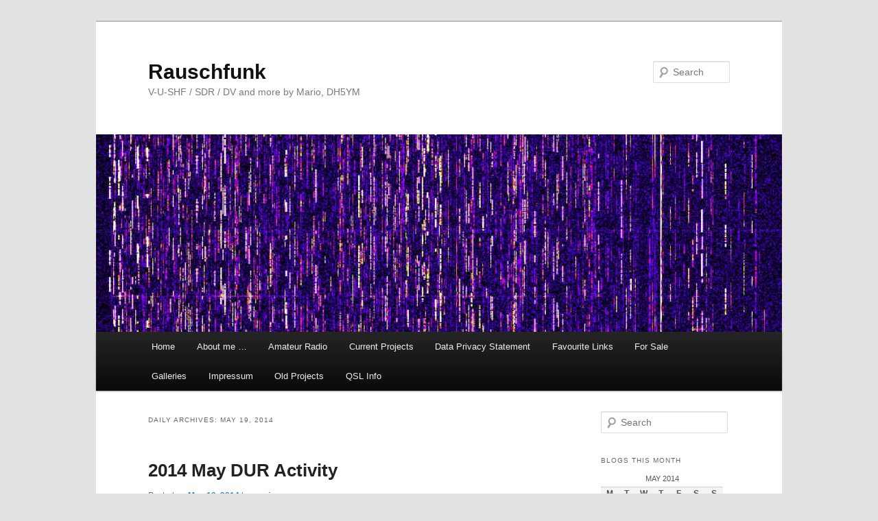

--- FILE ---
content_type: text/html; charset=UTF-8
request_url: http://dh5ym.hopto.org/wiki/?m=20140519
body_size: 9748
content:
<!DOCTYPE html>
<!--[if IE 6]>
<html id="ie6" lang="en-US">
<![endif]-->
<!--[if IE 7]>
<html id="ie7" lang="en-US">
<![endif]-->
<!--[if IE 8]>
<html id="ie8" lang="en-US">
<![endif]-->
<!--[if !(IE 6) & !(IE 7) & !(IE 8)]><!-->
<html lang="en-US">
<!--<![endif]-->
<head>
<meta charset="UTF-8" />
<meta name="viewport" content="width=device-width" />
<title>
19 | May | 2014 | Rauschfunk	</title>
<link rel="profile" href="https://gmpg.org/xfn/11" />
<link rel="stylesheet" type="text/css" media="all" href="http://dh5ym.hopto.org/wiki/wp-content/themes/twentyeleven/style.css?ver=20240402" />
<link rel="pingback" href="http://dh5ym.hopto.org/wiki/xmlrpc.php">
<!--[if lt IE 9]>
<script src="http://dh5ym.hopto.org/wiki/wp-content/themes/twentyeleven/js/html5.js?ver=3.7.0" type="text/javascript"></script>
<![endif]-->
<meta name='robots' content='max-image-preview:large' />
<link rel="alternate" type="application/rss+xml" title="Rauschfunk &raquo; Feed" href="http://dh5ym.hopto.org/wiki/?feed=rss2" />
<link rel="alternate" type="application/rss+xml" title="Rauschfunk &raquo; Comments Feed" href="http://dh5ym.hopto.org/wiki/?feed=comments-rss2" />
<script type="text/javascript">
/* <![CDATA[ */
window._wpemojiSettings = {"baseUrl":"https:\/\/s.w.org\/images\/core\/emoji\/15.0.3\/72x72\/","ext":".png","svgUrl":"https:\/\/s.w.org\/images\/core\/emoji\/15.0.3\/svg\/","svgExt":".svg","source":{"concatemoji":"http:\/\/dh5ym.hopto.org\/wiki\/wp-includes\/js\/wp-emoji-release.min.js?ver=6.5.7"}};
/*! This file is auto-generated */
!function(i,n){var o,s,e;function c(e){try{var t={supportTests:e,timestamp:(new Date).valueOf()};sessionStorage.setItem(o,JSON.stringify(t))}catch(e){}}function p(e,t,n){e.clearRect(0,0,e.canvas.width,e.canvas.height),e.fillText(t,0,0);var t=new Uint32Array(e.getImageData(0,0,e.canvas.width,e.canvas.height).data),r=(e.clearRect(0,0,e.canvas.width,e.canvas.height),e.fillText(n,0,0),new Uint32Array(e.getImageData(0,0,e.canvas.width,e.canvas.height).data));return t.every(function(e,t){return e===r[t]})}function u(e,t,n){switch(t){case"flag":return n(e,"\ud83c\udff3\ufe0f\u200d\u26a7\ufe0f","\ud83c\udff3\ufe0f\u200b\u26a7\ufe0f")?!1:!n(e,"\ud83c\uddfa\ud83c\uddf3","\ud83c\uddfa\u200b\ud83c\uddf3")&&!n(e,"\ud83c\udff4\udb40\udc67\udb40\udc62\udb40\udc65\udb40\udc6e\udb40\udc67\udb40\udc7f","\ud83c\udff4\u200b\udb40\udc67\u200b\udb40\udc62\u200b\udb40\udc65\u200b\udb40\udc6e\u200b\udb40\udc67\u200b\udb40\udc7f");case"emoji":return!n(e,"\ud83d\udc26\u200d\u2b1b","\ud83d\udc26\u200b\u2b1b")}return!1}function f(e,t,n){var r="undefined"!=typeof WorkerGlobalScope&&self instanceof WorkerGlobalScope?new OffscreenCanvas(300,150):i.createElement("canvas"),a=r.getContext("2d",{willReadFrequently:!0}),o=(a.textBaseline="top",a.font="600 32px Arial",{});return e.forEach(function(e){o[e]=t(a,e,n)}),o}function t(e){var t=i.createElement("script");t.src=e,t.defer=!0,i.head.appendChild(t)}"undefined"!=typeof Promise&&(o="wpEmojiSettingsSupports",s=["flag","emoji"],n.supports={everything:!0,everythingExceptFlag:!0},e=new Promise(function(e){i.addEventListener("DOMContentLoaded",e,{once:!0})}),new Promise(function(t){var n=function(){try{var e=JSON.parse(sessionStorage.getItem(o));if("object"==typeof e&&"number"==typeof e.timestamp&&(new Date).valueOf()<e.timestamp+604800&&"object"==typeof e.supportTests)return e.supportTests}catch(e){}return null}();if(!n){if("undefined"!=typeof Worker&&"undefined"!=typeof OffscreenCanvas&&"undefined"!=typeof URL&&URL.createObjectURL&&"undefined"!=typeof Blob)try{var e="postMessage("+f.toString()+"("+[JSON.stringify(s),u.toString(),p.toString()].join(",")+"));",r=new Blob([e],{type:"text/javascript"}),a=new Worker(URL.createObjectURL(r),{name:"wpTestEmojiSupports"});return void(a.onmessage=function(e){c(n=e.data),a.terminate(),t(n)})}catch(e){}c(n=f(s,u,p))}t(n)}).then(function(e){for(var t in e)n.supports[t]=e[t],n.supports.everything=n.supports.everything&&n.supports[t],"flag"!==t&&(n.supports.everythingExceptFlag=n.supports.everythingExceptFlag&&n.supports[t]);n.supports.everythingExceptFlag=n.supports.everythingExceptFlag&&!n.supports.flag,n.DOMReady=!1,n.readyCallback=function(){n.DOMReady=!0}}).then(function(){return e}).then(function(){var e;n.supports.everything||(n.readyCallback(),(e=n.source||{}).concatemoji?t(e.concatemoji):e.wpemoji&&e.twemoji&&(t(e.twemoji),t(e.wpemoji)))}))}((window,document),window._wpemojiSettings);
/* ]]> */
</script>
<style id='wp-emoji-styles-inline-css' type='text/css'>

	img.wp-smiley, img.emoji {
		display: inline !important;
		border: none !important;
		box-shadow: none !important;
		height: 1em !important;
		width: 1em !important;
		margin: 0 0.07em !important;
		vertical-align: -0.1em !important;
		background: none !important;
		padding: 0 !important;
	}
</style>
<link rel='stylesheet' id='wp-block-library-css' href='http://dh5ym.hopto.org/wiki/wp-includes/css/dist/block-library/style.min.css?ver=6.5.7' type='text/css' media='all' />
<style id='wp-block-library-theme-inline-css' type='text/css'>
.wp-block-audio figcaption{color:#555;font-size:13px;text-align:center}.is-dark-theme .wp-block-audio figcaption{color:#ffffffa6}.wp-block-audio{margin:0 0 1em}.wp-block-code{border:1px solid #ccc;border-radius:4px;font-family:Menlo,Consolas,monaco,monospace;padding:.8em 1em}.wp-block-embed figcaption{color:#555;font-size:13px;text-align:center}.is-dark-theme .wp-block-embed figcaption{color:#ffffffa6}.wp-block-embed{margin:0 0 1em}.blocks-gallery-caption{color:#555;font-size:13px;text-align:center}.is-dark-theme .blocks-gallery-caption{color:#ffffffa6}.wp-block-image figcaption{color:#555;font-size:13px;text-align:center}.is-dark-theme .wp-block-image figcaption{color:#ffffffa6}.wp-block-image{margin:0 0 1em}.wp-block-pullquote{border-bottom:4px solid;border-top:4px solid;color:currentColor;margin-bottom:1.75em}.wp-block-pullquote cite,.wp-block-pullquote footer,.wp-block-pullquote__citation{color:currentColor;font-size:.8125em;font-style:normal;text-transform:uppercase}.wp-block-quote{border-left:.25em solid;margin:0 0 1.75em;padding-left:1em}.wp-block-quote cite,.wp-block-quote footer{color:currentColor;font-size:.8125em;font-style:normal;position:relative}.wp-block-quote.has-text-align-right{border-left:none;border-right:.25em solid;padding-left:0;padding-right:1em}.wp-block-quote.has-text-align-center{border:none;padding-left:0}.wp-block-quote.is-large,.wp-block-quote.is-style-large,.wp-block-quote.is-style-plain{border:none}.wp-block-search .wp-block-search__label{font-weight:700}.wp-block-search__button{border:1px solid #ccc;padding:.375em .625em}:where(.wp-block-group.has-background){padding:1.25em 2.375em}.wp-block-separator.has-css-opacity{opacity:.4}.wp-block-separator{border:none;border-bottom:2px solid;margin-left:auto;margin-right:auto}.wp-block-separator.has-alpha-channel-opacity{opacity:1}.wp-block-separator:not(.is-style-wide):not(.is-style-dots){width:100px}.wp-block-separator.has-background:not(.is-style-dots){border-bottom:none;height:1px}.wp-block-separator.has-background:not(.is-style-wide):not(.is-style-dots){height:2px}.wp-block-table{margin:0 0 1em}.wp-block-table td,.wp-block-table th{word-break:normal}.wp-block-table figcaption{color:#555;font-size:13px;text-align:center}.is-dark-theme .wp-block-table figcaption{color:#ffffffa6}.wp-block-video figcaption{color:#555;font-size:13px;text-align:center}.is-dark-theme .wp-block-video figcaption{color:#ffffffa6}.wp-block-video{margin:0 0 1em}.wp-block-template-part.has-background{margin-bottom:0;margin-top:0;padding:1.25em 2.375em}
</style>
<style id='classic-theme-styles-inline-css' type='text/css'>
/*! This file is auto-generated */
.wp-block-button__link{color:#fff;background-color:#32373c;border-radius:9999px;box-shadow:none;text-decoration:none;padding:calc(.667em + 2px) calc(1.333em + 2px);font-size:1.125em}.wp-block-file__button{background:#32373c;color:#fff;text-decoration:none}
</style>
<style id='global-styles-inline-css' type='text/css'>
body{--wp--preset--color--black: #000;--wp--preset--color--cyan-bluish-gray: #abb8c3;--wp--preset--color--white: #fff;--wp--preset--color--pale-pink: #f78da7;--wp--preset--color--vivid-red: #cf2e2e;--wp--preset--color--luminous-vivid-orange: #ff6900;--wp--preset--color--luminous-vivid-amber: #fcb900;--wp--preset--color--light-green-cyan: #7bdcb5;--wp--preset--color--vivid-green-cyan: #00d084;--wp--preset--color--pale-cyan-blue: #8ed1fc;--wp--preset--color--vivid-cyan-blue: #0693e3;--wp--preset--color--vivid-purple: #9b51e0;--wp--preset--color--blue: #1982d1;--wp--preset--color--dark-gray: #373737;--wp--preset--color--medium-gray: #666;--wp--preset--color--light-gray: #e2e2e2;--wp--preset--gradient--vivid-cyan-blue-to-vivid-purple: linear-gradient(135deg,rgba(6,147,227,1) 0%,rgb(155,81,224) 100%);--wp--preset--gradient--light-green-cyan-to-vivid-green-cyan: linear-gradient(135deg,rgb(122,220,180) 0%,rgb(0,208,130) 100%);--wp--preset--gradient--luminous-vivid-amber-to-luminous-vivid-orange: linear-gradient(135deg,rgba(252,185,0,1) 0%,rgba(255,105,0,1) 100%);--wp--preset--gradient--luminous-vivid-orange-to-vivid-red: linear-gradient(135deg,rgba(255,105,0,1) 0%,rgb(207,46,46) 100%);--wp--preset--gradient--very-light-gray-to-cyan-bluish-gray: linear-gradient(135deg,rgb(238,238,238) 0%,rgb(169,184,195) 100%);--wp--preset--gradient--cool-to-warm-spectrum: linear-gradient(135deg,rgb(74,234,220) 0%,rgb(151,120,209) 20%,rgb(207,42,186) 40%,rgb(238,44,130) 60%,rgb(251,105,98) 80%,rgb(254,248,76) 100%);--wp--preset--gradient--blush-light-purple: linear-gradient(135deg,rgb(255,206,236) 0%,rgb(152,150,240) 100%);--wp--preset--gradient--blush-bordeaux: linear-gradient(135deg,rgb(254,205,165) 0%,rgb(254,45,45) 50%,rgb(107,0,62) 100%);--wp--preset--gradient--luminous-dusk: linear-gradient(135deg,rgb(255,203,112) 0%,rgb(199,81,192) 50%,rgb(65,88,208) 100%);--wp--preset--gradient--pale-ocean: linear-gradient(135deg,rgb(255,245,203) 0%,rgb(182,227,212) 50%,rgb(51,167,181) 100%);--wp--preset--gradient--electric-grass: linear-gradient(135deg,rgb(202,248,128) 0%,rgb(113,206,126) 100%);--wp--preset--gradient--midnight: linear-gradient(135deg,rgb(2,3,129) 0%,rgb(40,116,252) 100%);--wp--preset--font-size--small: 13px;--wp--preset--font-size--medium: 20px;--wp--preset--font-size--large: 36px;--wp--preset--font-size--x-large: 42px;--wp--preset--spacing--20: 0.44rem;--wp--preset--spacing--30: 0.67rem;--wp--preset--spacing--40: 1rem;--wp--preset--spacing--50: 1.5rem;--wp--preset--spacing--60: 2.25rem;--wp--preset--spacing--70: 3.38rem;--wp--preset--spacing--80: 5.06rem;--wp--preset--shadow--natural: 6px 6px 9px rgba(0, 0, 0, 0.2);--wp--preset--shadow--deep: 12px 12px 50px rgba(0, 0, 0, 0.4);--wp--preset--shadow--sharp: 6px 6px 0px rgba(0, 0, 0, 0.2);--wp--preset--shadow--outlined: 6px 6px 0px -3px rgba(255, 255, 255, 1), 6px 6px rgba(0, 0, 0, 1);--wp--preset--shadow--crisp: 6px 6px 0px rgba(0, 0, 0, 1);}:where(.is-layout-flex){gap: 0.5em;}:where(.is-layout-grid){gap: 0.5em;}body .is-layout-flex{display: flex;}body .is-layout-flex{flex-wrap: wrap;align-items: center;}body .is-layout-flex > *{margin: 0;}body .is-layout-grid{display: grid;}body .is-layout-grid > *{margin: 0;}:where(.wp-block-columns.is-layout-flex){gap: 2em;}:where(.wp-block-columns.is-layout-grid){gap: 2em;}:where(.wp-block-post-template.is-layout-flex){gap: 1.25em;}:where(.wp-block-post-template.is-layout-grid){gap: 1.25em;}.has-black-color{color: var(--wp--preset--color--black) !important;}.has-cyan-bluish-gray-color{color: var(--wp--preset--color--cyan-bluish-gray) !important;}.has-white-color{color: var(--wp--preset--color--white) !important;}.has-pale-pink-color{color: var(--wp--preset--color--pale-pink) !important;}.has-vivid-red-color{color: var(--wp--preset--color--vivid-red) !important;}.has-luminous-vivid-orange-color{color: var(--wp--preset--color--luminous-vivid-orange) !important;}.has-luminous-vivid-amber-color{color: var(--wp--preset--color--luminous-vivid-amber) !important;}.has-light-green-cyan-color{color: var(--wp--preset--color--light-green-cyan) !important;}.has-vivid-green-cyan-color{color: var(--wp--preset--color--vivid-green-cyan) !important;}.has-pale-cyan-blue-color{color: var(--wp--preset--color--pale-cyan-blue) !important;}.has-vivid-cyan-blue-color{color: var(--wp--preset--color--vivid-cyan-blue) !important;}.has-vivid-purple-color{color: var(--wp--preset--color--vivid-purple) !important;}.has-black-background-color{background-color: var(--wp--preset--color--black) !important;}.has-cyan-bluish-gray-background-color{background-color: var(--wp--preset--color--cyan-bluish-gray) !important;}.has-white-background-color{background-color: var(--wp--preset--color--white) !important;}.has-pale-pink-background-color{background-color: var(--wp--preset--color--pale-pink) !important;}.has-vivid-red-background-color{background-color: var(--wp--preset--color--vivid-red) !important;}.has-luminous-vivid-orange-background-color{background-color: var(--wp--preset--color--luminous-vivid-orange) !important;}.has-luminous-vivid-amber-background-color{background-color: var(--wp--preset--color--luminous-vivid-amber) !important;}.has-light-green-cyan-background-color{background-color: var(--wp--preset--color--light-green-cyan) !important;}.has-vivid-green-cyan-background-color{background-color: var(--wp--preset--color--vivid-green-cyan) !important;}.has-pale-cyan-blue-background-color{background-color: var(--wp--preset--color--pale-cyan-blue) !important;}.has-vivid-cyan-blue-background-color{background-color: var(--wp--preset--color--vivid-cyan-blue) !important;}.has-vivid-purple-background-color{background-color: var(--wp--preset--color--vivid-purple) !important;}.has-black-border-color{border-color: var(--wp--preset--color--black) !important;}.has-cyan-bluish-gray-border-color{border-color: var(--wp--preset--color--cyan-bluish-gray) !important;}.has-white-border-color{border-color: var(--wp--preset--color--white) !important;}.has-pale-pink-border-color{border-color: var(--wp--preset--color--pale-pink) !important;}.has-vivid-red-border-color{border-color: var(--wp--preset--color--vivid-red) !important;}.has-luminous-vivid-orange-border-color{border-color: var(--wp--preset--color--luminous-vivid-orange) !important;}.has-luminous-vivid-amber-border-color{border-color: var(--wp--preset--color--luminous-vivid-amber) !important;}.has-light-green-cyan-border-color{border-color: var(--wp--preset--color--light-green-cyan) !important;}.has-vivid-green-cyan-border-color{border-color: var(--wp--preset--color--vivid-green-cyan) !important;}.has-pale-cyan-blue-border-color{border-color: var(--wp--preset--color--pale-cyan-blue) !important;}.has-vivid-cyan-blue-border-color{border-color: var(--wp--preset--color--vivid-cyan-blue) !important;}.has-vivid-purple-border-color{border-color: var(--wp--preset--color--vivid-purple) !important;}.has-vivid-cyan-blue-to-vivid-purple-gradient-background{background: var(--wp--preset--gradient--vivid-cyan-blue-to-vivid-purple) !important;}.has-light-green-cyan-to-vivid-green-cyan-gradient-background{background: var(--wp--preset--gradient--light-green-cyan-to-vivid-green-cyan) !important;}.has-luminous-vivid-amber-to-luminous-vivid-orange-gradient-background{background: var(--wp--preset--gradient--luminous-vivid-amber-to-luminous-vivid-orange) !important;}.has-luminous-vivid-orange-to-vivid-red-gradient-background{background: var(--wp--preset--gradient--luminous-vivid-orange-to-vivid-red) !important;}.has-very-light-gray-to-cyan-bluish-gray-gradient-background{background: var(--wp--preset--gradient--very-light-gray-to-cyan-bluish-gray) !important;}.has-cool-to-warm-spectrum-gradient-background{background: var(--wp--preset--gradient--cool-to-warm-spectrum) !important;}.has-blush-light-purple-gradient-background{background: var(--wp--preset--gradient--blush-light-purple) !important;}.has-blush-bordeaux-gradient-background{background: var(--wp--preset--gradient--blush-bordeaux) !important;}.has-luminous-dusk-gradient-background{background: var(--wp--preset--gradient--luminous-dusk) !important;}.has-pale-ocean-gradient-background{background: var(--wp--preset--gradient--pale-ocean) !important;}.has-electric-grass-gradient-background{background: var(--wp--preset--gradient--electric-grass) !important;}.has-midnight-gradient-background{background: var(--wp--preset--gradient--midnight) !important;}.has-small-font-size{font-size: var(--wp--preset--font-size--small) !important;}.has-medium-font-size{font-size: var(--wp--preset--font-size--medium) !important;}.has-large-font-size{font-size: var(--wp--preset--font-size--large) !important;}.has-x-large-font-size{font-size: var(--wp--preset--font-size--x-large) !important;}
.wp-block-navigation a:where(:not(.wp-element-button)){color: inherit;}
:where(.wp-block-post-template.is-layout-flex){gap: 1.25em;}:where(.wp-block-post-template.is-layout-grid){gap: 1.25em;}
:where(.wp-block-columns.is-layout-flex){gap: 2em;}:where(.wp-block-columns.is-layout-grid){gap: 2em;}
.wp-block-pullquote{font-size: 1.5em;line-height: 1.6;}
</style>
<link rel='stylesheet' id='bwg_fonts-css' href='http://dh5ym.hopto.org/wiki/wp-content/plugins/photo-gallery/css/bwg-fonts/fonts.css?ver=0.0.1' type='text/css' media='all' />
<link rel='stylesheet' id='sumoselect-css' href='http://dh5ym.hopto.org/wiki/wp-content/plugins/photo-gallery/css/sumoselect.min.css?ver=3.4.6' type='text/css' media='all' />
<link rel='stylesheet' id='mCustomScrollbar-css' href='http://dh5ym.hopto.org/wiki/wp-content/plugins/photo-gallery/css/jquery.mCustomScrollbar.min.css?ver=3.1.5' type='text/css' media='all' />
<link rel='stylesheet' id='bwg_frontend-css' href='http://dh5ym.hopto.org/wiki/wp-content/plugins/photo-gallery/css/styles.min.css?ver=1.8.27' type='text/css' media='all' />
<link rel='stylesheet' id='twentyeleven-block-style-css' href='http://dh5ym.hopto.org/wiki/wp-content/themes/twentyeleven/blocks.css?ver=20230122' type='text/css' media='all' />
<script type="text/javascript" src="http://dh5ym.hopto.org/wiki/wp-includes/js/jquery/jquery.min.js?ver=3.7.1" id="jquery-core-js"></script>
<script type="text/javascript" src="http://dh5ym.hopto.org/wiki/wp-includes/js/jquery/jquery-migrate.min.js?ver=3.4.1" id="jquery-migrate-js"></script>
<script type="text/javascript" src="http://dh5ym.hopto.org/wiki/wp-content/plugins/photo-gallery/js/jquery.sumoselect.min.js?ver=3.4.6" id="sumoselect-js"></script>
<script type="text/javascript" src="http://dh5ym.hopto.org/wiki/wp-content/plugins/photo-gallery/js/tocca.min.js?ver=2.0.9" id="bwg_mobile-js"></script>
<script type="text/javascript" src="http://dh5ym.hopto.org/wiki/wp-content/plugins/photo-gallery/js/jquery.mCustomScrollbar.concat.min.js?ver=3.1.5" id="mCustomScrollbar-js"></script>
<script type="text/javascript" src="http://dh5ym.hopto.org/wiki/wp-content/plugins/photo-gallery/js/jquery.fullscreen.min.js?ver=0.6.0" id="jquery-fullscreen-js"></script>
<script type="text/javascript" id="bwg_frontend-js-extra">
/* <![CDATA[ */
var bwg_objectsL10n = {"bwg_field_required":"field is required.","bwg_mail_validation":"This is not a valid email address.","bwg_search_result":"There are no images matching your search.","bwg_select_tag":"Select Tag","bwg_order_by":"Order By","bwg_search":"Search","bwg_show_ecommerce":"Show Ecommerce","bwg_hide_ecommerce":"Hide Ecommerce","bwg_show_comments":"Show Comments","bwg_hide_comments":"Hide Comments","bwg_restore":"Restore","bwg_maximize":"Maximize","bwg_fullscreen":"Fullscreen","bwg_exit_fullscreen":"Exit Fullscreen","bwg_search_tag":"SEARCH...","bwg_tag_no_match":"No tags found","bwg_all_tags_selected":"All tags selected","bwg_tags_selected":"tags selected","play":"Play","pause":"Pause","is_pro":"","bwg_play":"Play","bwg_pause":"Pause","bwg_hide_info":"Hide info","bwg_show_info":"Show info","bwg_hide_rating":"Hide rating","bwg_show_rating":"Show rating","ok":"Ok","cancel":"Cancel","select_all":"Select all","lazy_load":"0","lazy_loader":"http:\/\/dh5ym.hopto.org\/wiki\/wp-content\/plugins\/photo-gallery\/images\/ajax_loader.png","front_ajax":"0","bwg_tag_see_all":"see all tags","bwg_tag_see_less":"see less tags"};
/* ]]> */
</script>
<script type="text/javascript" src="http://dh5ym.hopto.org/wiki/wp-content/plugins/photo-gallery/js/scripts.min.js?ver=1.8.27" id="bwg_frontend-js"></script>
<link rel="https://api.w.org/" href="http://dh5ym.hopto.org/wiki/index.php?rest_route=/" /><link rel="EditURI" type="application/rsd+xml" title="RSD" href="http://dh5ym.hopto.org/wiki/xmlrpc.php?rsd" />
<meta name="generator" content="WordPress 6.5.7" />
<script type="text/javascript"> 

/**  all layers have to be in this global array - in further process each map will have something like vectorM[map_ol3js_n][layer_n] */
var vectorM = [[]];


/** put translations from PHP/mo to JavaScript */
var translations = [];

/** global GET-Parameters */
var HTTP_GET_VARS = [];

</script><!-- OSM plugin V6.0.2: did not add geo meta tags. --> 
</head>

<body class="archive date wp-embed-responsive two-column right-sidebar">
<div class="skip-link"><a class="assistive-text" href="#content">Skip to primary content</a></div><div class="skip-link"><a class="assistive-text" href="#secondary">Skip to secondary content</a></div><div id="page" class="hfeed">
	<header id="branding">
			<hgroup>
				<h1 id="site-title"><span><a href="http://dh5ym.hopto.org/wiki/" rel="home">Rauschfunk</a></span></h1>
				<h2 id="site-description">V-U-SHF / SDR / DV and more by Mario,  DH5YM</h2>
			</hgroup>

						<a href="http://dh5ym.hopto.org/wiki/">
				<img src="http://dh5ym.hopto.org/wiki/wp-content/uploads/2016/05/cropped-cropped-cw-wasserfall13.jpg" width="1000" height="288" alt="Rauschfunk" srcset="http://dh5ym.hopto.org/wiki/wp-content/uploads/2016/05/cropped-cropped-cw-wasserfall13.jpg 1000w, http://dh5ym.hopto.org/wiki/wp-content/uploads/2016/05/cropped-cropped-cw-wasserfall13-300x86.jpg 300w, http://dh5ym.hopto.org/wiki/wp-content/uploads/2016/05/cropped-cropped-cw-wasserfall13-768x221.jpg 768w, http://dh5ym.hopto.org/wiki/wp-content/uploads/2016/05/cropped-cropped-cw-wasserfall13-500x144.jpg 500w" sizes="(max-width: 1000px) 100vw, 1000px" decoding="async" fetchpriority="high" />			</a>
			
									<form method="get" id="searchform" action="http://dh5ym.hopto.org/wiki/">
		<label for="s" class="assistive-text">Search</label>
		<input type="text" class="field" name="s" id="s" placeholder="Search" />
		<input type="submit" class="submit" name="submit" id="searchsubmit" value="Search" />
	</form>
			
			<nav id="access">
				<h3 class="assistive-text">Main menu</h3>
				<div class="menu"><ul>
<li ><a href="http://dh5ym.hopto.org/wiki/">Home</a></li><li class="page_item page-item-769"><a href="http://dh5ym.hopto.org/wiki/?page_id=769">About me &#8230;</a></li>
<li class="page_item page-item-110 page_item_has_children"><a href="http://dh5ym.hopto.org/wiki/?page_id=110">Amateur Radio</a>
<ul class='children'>
	<li class="page_item page-item-40"><a href="http://dh5ym.hopto.org/wiki/?page_id=40">SSTV</a></li>
</ul>
</li>
<li class="page_item page-item-1098 page_item_has_children"><a href="http://dh5ym.hopto.org/wiki/?page_id=1098">Current Projects</a>
<ul class='children'>
	<li class="page_item page-item-1114"><a href="http://dh5ym.hopto.org/wiki/?page_id=1114">HiQSDR / N2ADR-TRX</a></li>
	<li class="page_item page-item-1118"><a href="http://dh5ym.hopto.org/wiki/?page_id=1118">Videos about HiQSDR operation</a></li>
</ul>
</li>
<li class="page_item page-item-2051"><a href="http://dh5ym.hopto.org/wiki/?page_id=2051">Data Privacy Statement</a></li>
<li class="page_item page-item-1489"><a href="http://dh5ym.hopto.org/wiki/?page_id=1489">Favourite Links</a></li>
<li class="page_item page-item-590"><a href="http://dh5ym.hopto.org/wiki/?page_id=590">For Sale</a></li>
<li class="page_item page-item-52"><a href="http://dh5ym.hopto.org/wiki/?page_id=52">Galleries</a></li>
<li class="page_item page-item-1104"><a href="http://dh5ym.hopto.org/wiki/?page_id=1104">Impressum</a></li>
<li class="page_item page-item-1096 page_item_has_children"><a href="http://dh5ym.hopto.org/wiki/?page_id=1096">Old Projects</a>
<ul class='children'>
	<li class="page_item page-item-107 page_item_has_children"><a href="http://dh5ym.hopto.org/wiki/?page_id=107">Electronics</a>
	<ul class='children'>
		<li class="page_item page-item-56"><a href="http://dh5ym.hopto.org/wiki/?page_id=56">EEProm Programmer</a></li>
		<li class="page_item page-item-92"><a href="http://dh5ym.hopto.org/wiki/?page_id=92">RS232 UART adapter for Netgear WGT634U</a></li>
	</ul>
</li>
	<li class="page_item page-item-44 page_item_has_children"><a href="http://dh5ym.hopto.org/wiki/?page_id=44">Radio Projects</a>
	<ul class='children'>
		<li class="page_item page-item-28"><a href="http://dh5ym.hopto.org/wiki/?page_id=28">9600bd mit AE41H</a></li>
		<li class="page_item page-item-59"><a href="http://dh5ym.hopto.org/wiki/?page_id=59">APRS Tracker</a></li>
		<li class="page_item page-item-66"><a href="http://dh5ym.hopto.org/wiki/?page_id=66">AS296</a></li>
		<li class="page_item page-item-19"><a href="http://dh5ym.hopto.org/wiki/?page_id=19">Aufbau eines VHF-/UHF Diplexers (Frequenzweiche)</a></li>
		<li class="page_item page-item-34"><a href="http://dh5ym.hopto.org/wiki/?page_id=34">DRM Frontend</a></li>
		<li class="page_item page-item-214"><a href="http://dh5ym.hopto.org/wiki/?page_id=214">MiniDDS signal generator</a></li>
		<li class="page_item page-item-25"><a href="http://dh5ym.hopto.org/wiki/?page_id=25">Skyper Umbau</a></li>
		<li class="page_item page-item-22"><a href="http://dh5ym.hopto.org/wiki/?page_id=22">Umbauanleitungen des AFE12</a></li>
	</ul>
</li>
</ul>
</li>
<li class="page_item page-item-31"><a href="http://dh5ym.hopto.org/wiki/?page_id=31">QSL Info</a></li>
</ul></div>
			</nav><!-- #access -->
	</header><!-- #branding -->


	<div id="main">

		<section id="primary">
			<div id="content" role="main">

			
				<header class="page-header">
					<h1 class="page-title">
						Daily Archives: <span>May 19, 2014</span>					</h1>
				</header>

				
				
					
	<article id="post-1188" class="post-1188 post type-post status-publish format-standard hentry category-amateur-radio category-contesting category-dur-activity-contest">
		<header class="entry-header">
						<h1 class="entry-title"><a href="http://dh5ym.hopto.org/wiki/?p=1188" rel="bookmark">2014 May DUR Activity</a></h1>
			
						<div class="entry-meta">
				<span class="sep">Posted on </span><a href="http://dh5ym.hopto.org/wiki/?p=1188" title="6:38 am" rel="bookmark"><time class="entry-date" datetime="2014-05-19T06:38:15+00:00">May 19, 2014</time></a><span class="by-author"> <span class="sep"> by </span> <span class="author vcard"><a class="url fn n" href="http://dh5ym.hopto.org/wiki/?author=1" title="View all posts by mario" rel="author">mario</a></span></span>			</div><!-- .entry-meta -->
			
					</header><!-- .entry-header -->

				<div class="entry-content">
			<p>This time a completely different setup again.<br />
23cm 15W with Quados, 13cm 1W with double quad element (i had nothing better, sri), 9cm 5W with Wimax-Patch antenna, 6cm with dish (the green one) borrowed from DL4DTU (TNX !), 10GHz/24GHz 5W/130mW with 6cm offset dish (transverters borrowed from DL4DTU).<br />
This time Harald, DG3UH joined and we did a number of QSO on almost all bands. Only 24GHz did not work well with DL4DTU and there was no other station activa on that band.<br />
If i remember correct: 23cm 9QSO, 13cm 5QSO, 9cm 1QSO, 6cm 3QSO, 3cm 1QSO, 1.2cm 0QSO.<br />
<div id="attachment_1189" style="width: 310px" class="wp-caption alignnone"><a href="http://dh5ym.hopto.org/wiki/wp-content/uploads/2014/05/DSC03393.jpg"><img decoding="async" aria-describedby="caption-attachment-1189" src="http://dh5ym.hopto.org/wiki/wp-content/uploads/2014/05/DSC03393-300x225.jpg" alt="DUR201405" width="300" height="225" class="size-medium wp-image-1189" srcset="http://dh5ym.hopto.org/wiki/wp-content/uploads/2014/05/DSC03393-300x225.jpg 300w, http://dh5ym.hopto.org/wiki/wp-content/uploads/2014/05/DSC03393-1024x768.jpg 1024w, http://dh5ym.hopto.org/wiki/wp-content/uploads/2014/05/DSC03393-400x300.jpg 400w, http://dh5ym.hopto.org/wiki/wp-content/uploads/2014/05/DSC03393.jpg 2048w" sizes="(max-width: 300px) 100vw, 300px" /></a><p id="caption-attachment-1189" class="wp-caption-text">DUR201405</p></div></p>
					</div><!-- .entry-content -->
		
		<footer class="entry-meta">
			
										<span class="cat-links">
					<span class="entry-utility-prep entry-utility-prep-cat-links">Posted in</span> <a href="http://dh5ym.hopto.org/wiki/?cat=2" rel="category">Amateur Radio</a>, <a href="http://dh5ym.hopto.org/wiki/?cat=4" rel="category">Contesting</a>, <a href="http://dh5ym.hopto.org/wiki/?cat=6" rel="category">DUR Activity Contest</a>			</span>
							
										
			
					</footer><!-- .entry-meta -->
	</article><!-- #post-1188 -->

				
				
			
			</div><!-- #content -->
		</section><!-- #primary -->

		<div id="secondary" class="widget-area" role="complementary">
			<aside id="search-2" class="widget widget_search">	<form method="get" id="searchform" action="http://dh5ym.hopto.org/wiki/">
		<label for="s" class="assistive-text">Search</label>
		<input type="text" class="field" name="s" id="s" placeholder="Search" />
		<input type="submit" class="submit" name="submit" id="searchsubmit" value="Search" />
	</form>
</aside><aside id="calendar-2" class="widget widget_calendar"><h3 class="widget-title">Blogs this month</h3><div id="calendar_wrap" class="calendar_wrap"><table id="wp-calendar" class="wp-calendar-table">
	<caption>May 2014</caption>
	<thead>
	<tr>
		<th scope="col" title="Monday">M</th>
		<th scope="col" title="Tuesday">T</th>
		<th scope="col" title="Wednesday">W</th>
		<th scope="col" title="Thursday">T</th>
		<th scope="col" title="Friday">F</th>
		<th scope="col" title="Saturday">S</th>
		<th scope="col" title="Sunday">S</th>
	</tr>
	</thead>
	<tbody>
	<tr>
		<td colspan="3" class="pad">&nbsp;</td><td>1</td><td><a href="http://dh5ym.hopto.org/wiki/?m=20140502" aria-label="Posts published on May 2, 2014">2</a></td><td>3</td><td>4</td>
	</tr>
	<tr>
		<td>5</td><td>6</td><td>7</td><td>8</td><td>9</td><td>10</td><td>11</td>
	</tr>
	<tr>
		<td>12</td><td>13</td><td>14</td><td>15</td><td>16</td><td>17</td><td>18</td>
	</tr>
	<tr>
		<td><a href="http://dh5ym.hopto.org/wiki/?m=20140519" aria-label="Posts published on May 19, 2014">19</a></td><td>20</td><td>21</td><td>22</td><td>23</td><td>24</td><td>25</td>
	</tr>
	<tr>
		<td>26</td><td>27</td><td>28</td><td>29</td><td>30</td><td>31</td>
		<td class="pad" colspan="1">&nbsp;</td>
	</tr>
	</tbody>
	</table><nav aria-label="Previous and next months" class="wp-calendar-nav">
		<span class="wp-calendar-nav-prev"><a href="http://dh5ym.hopto.org/wiki/?m=201404">&laquo; Apr</a></span>
		<span class="pad">&nbsp;</span>
		<span class="wp-calendar-nav-next"><a href="http://dh5ym.hopto.org/wiki/?m=201406">Jun &raquo;</a></span>
	</nav></div></aside><aside id="tag_cloud-2" class="widget widget_tag_cloud"><h3 class="widget-title">Tags</h3><div class="tagcloud"><ul class='wp-tag-cloud' role='list'>
	<li><a href="http://dh5ym.hopto.org/wiki/?tag=add-new-tag" class="tag-cloud-link tag-link-18 tag-link-position-1" style="font-size: 8pt;" aria-label="Add new tag (1 item)">Add new tag</a></li>
	<li><a href="http://dh5ym.hopto.org/wiki/?tag=antennas" class="tag-cloud-link tag-link-19 tag-link-position-2" style="font-size: 8pt;" aria-label="Antennas (1 item)">Antennas</a></li>
	<li><a href="http://dh5ym.hopto.org/wiki/?tag=broadcast-radio" class="tag-cloud-link tag-link-26 tag-link-position-3" style="font-size: 8pt;" aria-label="Broadcast Radio (1 item)">Broadcast Radio</a></li>
	<li><a href="http://dh5ym.hopto.org/wiki/?tag=dur-activity-contest" class="tag-cloud-link tag-link-25 tag-link-position-4" style="font-size: 8pt;" aria-label="DUR Activity Contest (1 item)">DUR Activity Contest</a></li>
	<li><a href="http://dh5ym.hopto.org/wiki/?tag=microwave" class="tag-cloud-link tag-link-29 tag-link-position-5" style="font-size: 8pt;" aria-label="microwave (1 item)">microwave</a></li>
	<li><a href="http://dh5ym.hopto.org/wiki/?tag=sdr" class="tag-cloud-link tag-link-30 tag-link-position-6" style="font-size: 8pt;" aria-label="sdr (1 item)">sdr</a></li>
</ul>
</div>
</aside><aside id="categories-2" class="widget widget_categories"><h3 class="widget-title">Categories</h3><form action="http://dh5ym.hopto.org/wiki" method="get"><label class="screen-reader-text" for="cat">Categories</label><select  name='cat' id='cat' class='postform'>
	<option value='-1'>Select Category</option>
	<option class="level-0" value="28">70MHz</option>
	<option class="level-0" value="2">Amateur Radio</option>
	<option class="level-0" value="3">Antenna</option>
	<option class="level-0" value="23">Broadcast Radio</option>
	<option class="level-0" value="4">Contesting</option>
	<option class="level-0" value="5">Digital Voice</option>
	<option class="level-0" value="6">DUR Activity Contest</option>
	<option class="level-0" value="24">Electronics</option>
	<option class="level-0" value="7">Galleries</option>
	<option class="level-0" value="8">Linux and Computer</option>
	<option class="level-0" value="9">Longwave</option>
	<option class="level-0" value="10">Measurement</option>
	<option class="level-0" value="20">Medium Wave</option>
	<option class="level-0" value="11">Microcontroller</option>
	<option class="level-0" value="27">Microwave</option>
	<option class="level-0" value="12">OpenWRT</option>
	<option class="level-0" value="13">Optical Communication</option>
	<option class="level-0" value="14">Packet Radio &#8211; AX25</option>
	<option class="level-0" value="15">RF</option>
	<option class="level-0" value="16">SDR</option>
	<option class="level-0" value="21">Shortwave</option>
	<option class="level-0" value="17">Software Defined Radio</option>
	<option class="level-0" value="1">Uncategorized</option>
	<option class="level-0" value="22">VHF</option>
</select>
</form><script type="text/javascript">
/* <![CDATA[ */

(function() {
	var dropdown = document.getElementById( "cat" );
	function onCatChange() {
		if ( dropdown.options[ dropdown.selectedIndex ].value > 0 ) {
			dropdown.parentNode.submit();
		}
	}
	dropdown.onchange = onCatChange;
})();

/* ]]> */
</script>
</aside><aside id="archives-2" class="widget widget_archive"><h3 class="widget-title">Archives</h3>
			<ul>
					<li><a href='http://dh5ym.hopto.org/wiki/?m=202407'>July 2024</a></li>
	<li><a href='http://dh5ym.hopto.org/wiki/?m=202306'>June 2023</a></li>
	<li><a href='http://dh5ym.hopto.org/wiki/?m=202207'>July 2022</a></li>
	<li><a href='http://dh5ym.hopto.org/wiki/?m=202206'>June 2022</a></li>
	<li><a href='http://dh5ym.hopto.org/wiki/?m=202205'>May 2022</a></li>
	<li><a href='http://dh5ym.hopto.org/wiki/?m=202107'>July 2021</a></li>
	<li><a href='http://dh5ym.hopto.org/wiki/?m=202106'>June 2021</a></li>
	<li><a href='http://dh5ym.hopto.org/wiki/?m=202105'>May 2021</a></li>
	<li><a href='http://dh5ym.hopto.org/wiki/?m=202103'>March 2021</a></li>
	<li><a href='http://dh5ym.hopto.org/wiki/?m=202102'>February 2021</a></li>
	<li><a href='http://dh5ym.hopto.org/wiki/?m=202101'>January 2021</a></li>
	<li><a href='http://dh5ym.hopto.org/wiki/?m=202012'>December 2020</a></li>
	<li><a href='http://dh5ym.hopto.org/wiki/?m=202011'>November 2020</a></li>
	<li><a href='http://dh5ym.hopto.org/wiki/?m=202010'>October 2020</a></li>
	<li><a href='http://dh5ym.hopto.org/wiki/?m=202009'>September 2020</a></li>
	<li><a href='http://dh5ym.hopto.org/wiki/?m=202008'>August 2020</a></li>
	<li><a href='http://dh5ym.hopto.org/wiki/?m=202007'>July 2020</a></li>
	<li><a href='http://dh5ym.hopto.org/wiki/?m=202006'>June 2020</a></li>
	<li><a href='http://dh5ym.hopto.org/wiki/?m=202005'>May 2020</a></li>
	<li><a href='http://dh5ym.hopto.org/wiki/?m=202003'>March 2020</a></li>
	<li><a href='http://dh5ym.hopto.org/wiki/?m=202001'>January 2020</a></li>
	<li><a href='http://dh5ym.hopto.org/wiki/?m=201912'>December 2019</a></li>
	<li><a href='http://dh5ym.hopto.org/wiki/?m=201907'>July 2019</a></li>
	<li><a href='http://dh5ym.hopto.org/wiki/?m=201903'>March 2019</a></li>
	<li><a href='http://dh5ym.hopto.org/wiki/?m=201901'>January 2019</a></li>
	<li><a href='http://dh5ym.hopto.org/wiki/?m=201812'>December 2018</a></li>
	<li><a href='http://dh5ym.hopto.org/wiki/?m=201810'>October 2018</a></li>
	<li><a href='http://dh5ym.hopto.org/wiki/?m=201809'>September 2018</a></li>
	<li><a href='http://dh5ym.hopto.org/wiki/?m=201807'>July 2018</a></li>
	<li><a href='http://dh5ym.hopto.org/wiki/?m=201806'>June 2018</a></li>
	<li><a href='http://dh5ym.hopto.org/wiki/?m=201804'>April 2018</a></li>
	<li><a href='http://dh5ym.hopto.org/wiki/?m=201802'>February 2018</a></li>
	<li><a href='http://dh5ym.hopto.org/wiki/?m=201801'>January 2018</a></li>
	<li><a href='http://dh5ym.hopto.org/wiki/?m=201710'>October 2017</a></li>
	<li><a href='http://dh5ym.hopto.org/wiki/?m=201709'>September 2017</a></li>
	<li><a href='http://dh5ym.hopto.org/wiki/?m=201708'>August 2017</a></li>
	<li><a href='http://dh5ym.hopto.org/wiki/?m=201707'>July 2017</a></li>
	<li><a href='http://dh5ym.hopto.org/wiki/?m=201706'>June 2017</a></li>
	<li><a href='http://dh5ym.hopto.org/wiki/?m=201705'>May 2017</a></li>
	<li><a href='http://dh5ym.hopto.org/wiki/?m=201704'>April 2017</a></li>
	<li><a href='http://dh5ym.hopto.org/wiki/?m=201703'>March 2017</a></li>
	<li><a href='http://dh5ym.hopto.org/wiki/?m=201702'>February 2017</a></li>
	<li><a href='http://dh5ym.hopto.org/wiki/?m=201701'>January 2017</a></li>
	<li><a href='http://dh5ym.hopto.org/wiki/?m=201612'>December 2016</a></li>
	<li><a href='http://dh5ym.hopto.org/wiki/?m=201611'>November 2016</a></li>
	<li><a href='http://dh5ym.hopto.org/wiki/?m=201610'>October 2016</a></li>
	<li><a href='http://dh5ym.hopto.org/wiki/?m=201608'>August 2016</a></li>
	<li><a href='http://dh5ym.hopto.org/wiki/?m=201607'>July 2016</a></li>
	<li><a href='http://dh5ym.hopto.org/wiki/?m=201606'>June 2016</a></li>
	<li><a href='http://dh5ym.hopto.org/wiki/?m=201605'>May 2016</a></li>
	<li><a href='http://dh5ym.hopto.org/wiki/?m=201603'>March 2016</a></li>
	<li><a href='http://dh5ym.hopto.org/wiki/?m=201602'>February 2016</a></li>
	<li><a href='http://dh5ym.hopto.org/wiki/?m=201601'>January 2016</a></li>
	<li><a href='http://dh5ym.hopto.org/wiki/?m=201512'>December 2015</a></li>
	<li><a href='http://dh5ym.hopto.org/wiki/?m=201511'>November 2015</a></li>
	<li><a href='http://dh5ym.hopto.org/wiki/?m=201510'>October 2015</a></li>
	<li><a href='http://dh5ym.hopto.org/wiki/?m=201509'>September 2015</a></li>
	<li><a href='http://dh5ym.hopto.org/wiki/?m=201507'>July 2015</a></li>
	<li><a href='http://dh5ym.hopto.org/wiki/?m=201506'>June 2015</a></li>
	<li><a href='http://dh5ym.hopto.org/wiki/?m=201505'>May 2015</a></li>
	<li><a href='http://dh5ym.hopto.org/wiki/?m=201503'>March 2015</a></li>
	<li><a href='http://dh5ym.hopto.org/wiki/?m=201501'>January 2015</a></li>
	<li><a href='http://dh5ym.hopto.org/wiki/?m=201412'>December 2014</a></li>
	<li><a href='http://dh5ym.hopto.org/wiki/?m=201411'>November 2014</a></li>
	<li><a href='http://dh5ym.hopto.org/wiki/?m=201410'>October 2014</a></li>
	<li><a href='http://dh5ym.hopto.org/wiki/?m=201409'>September 2014</a></li>
	<li><a href='http://dh5ym.hopto.org/wiki/?m=201406'>June 2014</a></li>
	<li><a href='http://dh5ym.hopto.org/wiki/?m=201405'>May 2014</a></li>
	<li><a href='http://dh5ym.hopto.org/wiki/?m=201404'>April 2014</a></li>
	<li><a href='http://dh5ym.hopto.org/wiki/?m=201403'>March 2014</a></li>
	<li><a href='http://dh5ym.hopto.org/wiki/?m=201402'>February 2014</a></li>
	<li><a href='http://dh5ym.hopto.org/wiki/?m=201401'>January 2014</a></li>
	<li><a href='http://dh5ym.hopto.org/wiki/?m=201312'>December 2013</a></li>
	<li><a href='http://dh5ym.hopto.org/wiki/?m=201311'>November 2013</a></li>
	<li><a href='http://dh5ym.hopto.org/wiki/?m=201310'>October 2013</a></li>
	<li><a href='http://dh5ym.hopto.org/wiki/?m=201308'>August 2013</a></li>
	<li><a href='http://dh5ym.hopto.org/wiki/?m=201307'>July 2013</a></li>
	<li><a href='http://dh5ym.hopto.org/wiki/?m=201306'>June 2013</a></li>
	<li><a href='http://dh5ym.hopto.org/wiki/?m=201305'>May 2013</a></li>
	<li><a href='http://dh5ym.hopto.org/wiki/?m=201304'>April 2013</a></li>
	<li><a href='http://dh5ym.hopto.org/wiki/?m=201303'>March 2013</a></li>
	<li><a href='http://dh5ym.hopto.org/wiki/?m=201302'>February 2013</a></li>
	<li><a href='http://dh5ym.hopto.org/wiki/?m=201212'>December 2012</a></li>
	<li><a href='http://dh5ym.hopto.org/wiki/?m=201211'>November 2012</a></li>
	<li><a href='http://dh5ym.hopto.org/wiki/?m=201210'>October 2012</a></li>
	<li><a href='http://dh5ym.hopto.org/wiki/?m=201209'>September 2012</a></li>
	<li><a href='http://dh5ym.hopto.org/wiki/?m=201208'>August 2012</a></li>
	<li><a href='http://dh5ym.hopto.org/wiki/?m=201207'>July 2012</a></li>
	<li><a href='http://dh5ym.hopto.org/wiki/?m=201206'>June 2012</a></li>
	<li><a href='http://dh5ym.hopto.org/wiki/?m=201202'>February 2012</a></li>
	<li><a href='http://dh5ym.hopto.org/wiki/?m=201201'>January 2012</a></li>
	<li><a href='http://dh5ym.hopto.org/wiki/?m=201112'>December 2011</a></li>
	<li><a href='http://dh5ym.hopto.org/wiki/?m=201111'>November 2011</a></li>
	<li><a href='http://dh5ym.hopto.org/wiki/?m=201110'>October 2011</a></li>
	<li><a href='http://dh5ym.hopto.org/wiki/?m=201109'>September 2011</a></li>
	<li><a href='http://dh5ym.hopto.org/wiki/?m=201107'>July 2011</a></li>
	<li><a href='http://dh5ym.hopto.org/wiki/?m=201106'>June 2011</a></li>
	<li><a href='http://dh5ym.hopto.org/wiki/?m=201104'>April 2011</a></li>
	<li><a href='http://dh5ym.hopto.org/wiki/?m=201103'>March 2011</a></li>
	<li><a href='http://dh5ym.hopto.org/wiki/?m=201101'>January 2011</a></li>
	<li><a href='http://dh5ym.hopto.org/wiki/?m=201012'>December 2010</a></li>
	<li><a href='http://dh5ym.hopto.org/wiki/?m=201011'>November 2010</a></li>
	<li><a href='http://dh5ym.hopto.org/wiki/?m=201010'>October 2010</a></li>
	<li><a href='http://dh5ym.hopto.org/wiki/?m=201009'>September 2010</a></li>
	<li><a href='http://dh5ym.hopto.org/wiki/?m=201008'>August 2010</a></li>
	<li><a href='http://dh5ym.hopto.org/wiki/?m=201007'>July 2010</a></li>
	<li><a href='http://dh5ym.hopto.org/wiki/?m=201006'>June 2010</a></li>
	<li><a href='http://dh5ym.hopto.org/wiki/?m=201005'>May 2010</a></li>
	<li><a href='http://dh5ym.hopto.org/wiki/?m=201004'>April 2010</a></li>
	<li><a href='http://dh5ym.hopto.org/wiki/?m=201003'>March 2010</a></li>
	<li><a href='http://dh5ym.hopto.org/wiki/?m=201002'>February 2010</a></li>
	<li><a href='http://dh5ym.hopto.org/wiki/?m=201001'>January 2010</a></li>
	<li><a href='http://dh5ym.hopto.org/wiki/?m=200910'>October 2009</a></li>
	<li><a href='http://dh5ym.hopto.org/wiki/?m=200909'>September 2009</a></li>
	<li><a href='http://dh5ym.hopto.org/wiki/?m=200907'>July 2009</a></li>
	<li><a href='http://dh5ym.hopto.org/wiki/?m=200906'>June 2009</a></li>
	<li><a href='http://dh5ym.hopto.org/wiki/?m=200905'>May 2009</a></li>
	<li><a href='http://dh5ym.hopto.org/wiki/?m=200904'>April 2009</a></li>
	<li><a href='http://dh5ym.hopto.org/wiki/?m=200903'>March 2009</a></li>
	<li><a href='http://dh5ym.hopto.org/wiki/?m=200902'>February 2009</a></li>
	<li><a href='http://dh5ym.hopto.org/wiki/?m=200901'>January 2009</a></li>
	<li><a href='http://dh5ym.hopto.org/wiki/?m=200812'>December 2008</a></li>
	<li><a href='http://dh5ym.hopto.org/wiki/?m=200811'>November 2008</a></li>
	<li><a href='http://dh5ym.hopto.org/wiki/?m=200810'>October 2008</a></li>
			</ul>

			</aside><aside id="meta-2" class="widget widget_meta"><h3 class="widget-title">Meta</h3>
		<ul>
						<li><a href="http://dh5ym.hopto.org/wiki/wp-login.php">Log in</a></li>
			<li><a href="http://dh5ym.hopto.org/wiki/?feed=rss2">Entries feed</a></li>
			<li><a href="http://dh5ym.hopto.org/wiki/?feed=comments-rss2">Comments feed</a></li>

			<li><a href="https://wordpress.org/">WordPress.org</a></li>
		</ul>

		</aside>		</div><!-- #secondary .widget-area -->

	</div><!-- #main -->

	<footer id="colophon">

			

			<div id="site-generator">
								<a class="privacy-policy-link" href="http://dh5ym.hopto.org/wiki/?page_id=2051" rel="privacy-policy">Data Privacy Statement</a><span role="separator" aria-hidden="true"></span>				<a href="https://wordpress.org/" class="imprint" title="Semantic Personal Publishing Platform">
					Proudly powered by WordPress				</a>
			</div>
	</footer><!-- #colophon -->
</div><!-- #page -->


</body>
</html>
